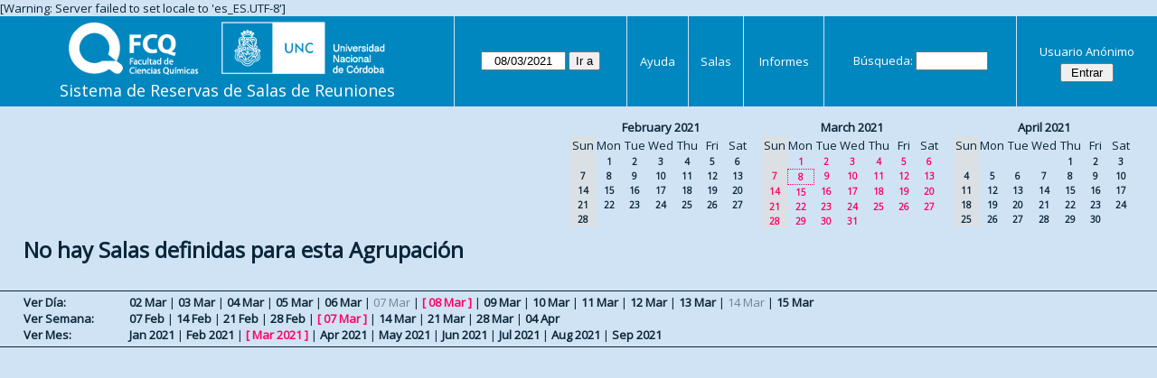

--- FILE ---
content_type: text/html; charset=utf-8
request_url: https://aulas.fcq.unc.edu.ar/web/month.php?year=2021&month=03&day=8&area=2&room=3
body_size: 3038
content:
<!DOCTYPE html>
<html>
  <head>
  
  <meta charset="utf-8">
  <title>Sistema de Reservas de Salas de Reuniones</title>
  
      <link href="jquery/ui/css/sunny/jquery-ui-1.9.1.custom.min.css" rel="stylesheet" type="text/css">
    
    <link href="jquery/datatables/css/mrbs-page.css" rel="stylesheet" type="text/css">
    <link href="jquery/datatables/css/mrbs-table.css" rel="stylesheet" type="text/css">
    <link href="jquery/datatables/css/ColReorder.css" rel="stylesheet" type="text/css">
    <link href="jquery/datatables/css/ColVis.css" rel="stylesheet" type="text/css">
    
    <link rel="stylesheet" href="css/mrbs.css.php" type="text/css">
        <link rel="stylesheet" media="print" href="css/mrbs-print.css.php" type="text/css">
    <!--[if IE]>
    <link rel="stylesheet" href="css/mrbs-ie.css" type="text/css">
    <![endif]-->
        <!--[if IE 8]>
    <link rel="stylesheet" href="css/mrbs-ie8.css" type="text/css">
    <![endif]-->
    <!--[if lte IE 8]>
    <link rel="stylesheet" href="css/mrbs-ielte8.css" type="text/css">
    <![endif]-->
    <!--[if lte IE 7]>
    <link rel="stylesheet" href="css/mrbs-ielte7.css.php" type="text/css">
    <![endif]-->
    <!--[if lte IE 6]>
    <link rel="stylesheet" href="css/mrbs-ielte6.css" type="text/css">
    <![endif]-->
    
    <meta name="robots" content="noindex">
    
<script type="text/javascript" src="jquery/jquery-1.8.2.min.js"></script>
<script type="text/javascript" src="jquery/ui/jquery-ui-1.9.1.custom.min.js"></script>
<script type="text/javascript" src="jquery/ui/jquery-ui-i18n.js"></script>
<script type="text/javascript" src="jquery/ui/jquery-ui-i18n.MRBS.js"></script>

<script type="text/javascript">
  //<![CDATA[
  var lteIE6 = false;
  //]]>
</script>
<!--[if lte IE 6]>
<script type="text/javascript">
  //<![CDATA[
  var lteIE6 = true;
  //]]>
</script>
<![endif]-->
    
<script type="text/javascript">
  //<![CDATA[
  var lteIE7 = false;
  //]]>
</script>
<!--[if lte IE 7]>
<script type="text/javascript">
  //<![CDATA[
  var lteIE7 = true;
  //]]>
</script>
<![endif]-->
    
<script type="text/javascript">
  //<![CDATA[
  var lteIE8 = false;
  //]]>
</script>
<!--[if lte IE 8]>
<script type="text/javascript">
  //<![CDATA[
  var lteIE8 = true;
  //]]>
</script>
<![endif]-->
    
<script type="text/javascript">
  //<![CDATA[
    function init(params)
  {
  }
  //]]>
</script>

<script type="text/javascript" src="js/functions.js.php?area=2"></script>
<script type="text/javascript" src="js/datepicker.js.php?area=2"></script>
<script type="text/javascript" src="js/general.js.php?area=2"></script>

    
  <script type="text/javascript" src="js/cell_click.js.php?area=2"></script>
    
    
<script type="text/javascript">

//<![CDATA[





$(window).load(function() {

  var args = {day: '8',
              month: '3',
              year: '2021',
              area: '2',
              room: '3',
              page: 'month'};
    init(args);

});


//]]>
</script>  
  </head>
  
  <body class="non_js month">
    <script type="text/javascript">
      //<![CDATA[
      $('body').addClass('js').removeClass('non_js');
      //]]>
    </script> 

    <div class="screenonly">

[Warning: Server failed to set locale to 'es_ES.UTF-8']
  <table id="banner">
    <tr>
      <td id="company">
        <div>
          <div id="logo">
<a href="http://www.fcq.unc.edu.ar/">
<img src="logos.png" width="350" height="59" alt="Facultad de Ciencias Qu�micas - U.N.C.">
</a>
</div>
          <div id="mrbs">
            <a href="index.php">Sistema de Reservas de Salas de Reuniones</a>
          </div>
        </div>
      </td>
      <td>
        <form action="day.php" method="get" id="Form1">
          <div>
            <span class="dateselector" data-prefix="" data-day="8" data-month="3" data-year="2021" data-min-year="2016" data-max-year="2031" data-form-id="Form1">
<select id="day" name="day">
<option value="1">1</option>
<option value="2">2</option>
<option value="3">3</option>
<option value="4">4</option>
<option value="5">5</option>
<option value="6">6</option>
<option value="7">7</option>
<option value="8" selected="selected">8</option>
<option value="9">9</option>
<option value="10">10</option>
<option value="11">11</option>
<option value="12">12</option>
<option value="13">13</option>
<option value="14">14</option>
<option value="15">15</option>
<option value="16">16</option>
<option value="17">17</option>
<option value="18">18</option>
<option value="19">19</option>
<option value="20">20</option>
<option value="21">21</option>
<option value="22">22</option>
<option value="23">23</option>
<option value="24">24</option>
<option value="25">25</option>
<option value="26">26</option>
<option value="27">27</option>
<option value="28">28</option>
<option value="29">29</option>
<option value="30">30</option>
<option value="31">31</option>
</select>
<select id="month" name="month">
<option value="1">Jan</option>
<option value="2">Feb</option>
<option value="3" selected="selected">Mar</option>
<option value="4">Apr</option>
<option value="5">May</option>
<option value="6">Jun</option>
<option value="7">Jul</option>
<option value="8">Aug</option>
<option value="9">Sep</option>
<option value="10">Oct</option>
<option value="11">Nov</option>
<option value="12">Dec</option>
</select>
<select id="year" name="year">
<option value="2016">2016</option>
<option value="2017">2017</option>
<option value="2018">2018</option>
<option value="2019">2019</option>
<option value="2020">2020</option>
<option value="2021" selected="selected">2021</option>
<option value="2022">2022</option>
<option value="2023">2023</option>
<option value="2024">2024</option>
<option value="2025">2025</option>
<option value="2026">2026</option>
<option value="2027">2027</option>
<option value="2028">2028</option>
<option value="2029">2029</option>
<option value="2030">2030</option>
<option value="2031">2031</option>
</select>
</span>
<input type="hidden" name="area" value="2">
<input type="hidden" name="room" value="3">
<input type="submit" value="Ir a">
           </div>
        </form>
              </td>
      <td>
<a href="help.php?day=8&amp;month=3&amp;year=2021&amp;area=2&amp;room=3">Ayuda</a>
</td>
<td>
<a href="admin.php?day=8&amp;month=3&amp;year=2021&amp;area=2&amp;room=3">Salas</a>
</td>
<td>
<a href="report.php?day=8&amp;month=3&amp;year=2021&amp;area=2&amp;room=3">Informes</a>
</td>
      
      <td>
        <form id="header_search" method="get" action="search.php">
          <div>
            <a href="search.php?advanced=1">Búsqueda:</a>
            <input type="search" name="search_str" value="" required>
            <input type="hidden" name="day"        value="8">
            <input type="hidden" name="month"      value="3">
            <input type="hidden" name="year"       value="2021">
            <input type="hidden" name="area" value="2">
<input type="hidden" name="room" value="3">
          </div>
        </form>
      </td>
      <td>
<div id="logon_box">
                <a href="">Usuario Anónimo</a>
                <form method="post" action="admin.php">
                  <div>
                    <input type="hidden" name="TargetURL" value="month.php?year=2021&amp;month=03&amp;day=8&amp;area=2&amp;room=3">
                    <input type="hidden" name="Action" value="QueryName">
                    <input type="submit" value=" Entrar ">
                  </div>
                </form>
</div>
</td>
    </tr>
  </table>
</div>

<div id="contents">
<div id="dwm_header" class="screenonly">
<div id="cals" class="screenonly">
<div id="cal_last">
<table class="calendar">
<thead>
<tr>
<th colspan="7"><a href="month.php?year=2021&amp;month=02&amp;day=8&amp;area=2&amp;room=3">February&nbsp;2021</a></th>
</tr>
<tr>
<th class="hidden">Sun</th>
<th>Mon</th>
<th>Tue</th>
<th>Wed</th>
<th>Thu</th>
<th>Fri</th>
<th>Sat</th>
</tr>
</thead>
<tbody>
<tr>
<td class="hidden">&nbsp;</td>
<td><a href="month.php?year=2021&amp;month=02&amp;day=1&amp;area=2&amp;room=3">1</a></td>
<td><a href="month.php?year=2021&amp;month=02&amp;day=2&amp;area=2&amp;room=3">2</a></td>
<td><a href="month.php?year=2021&amp;month=02&amp;day=3&amp;area=2&amp;room=3">3</a></td>
<td><a href="month.php?year=2021&amp;month=02&amp;day=4&amp;area=2&amp;room=3">4</a></td>
<td><a href="month.php?year=2021&amp;month=02&amp;day=5&amp;area=2&amp;room=3">5</a></td>
<td><a href="month.php?year=2021&amp;month=02&amp;day=6&amp;area=2&amp;room=3">6</a></td>
</tr>
<tr>
<td class="hidden"><span>7</span></td>
<td><a href="month.php?year=2021&amp;month=02&amp;day=8&amp;area=2&amp;room=3">8</a></td>
<td><a href="month.php?year=2021&amp;month=02&amp;day=9&amp;area=2&amp;room=3">9</a></td>
<td><a href="month.php?year=2021&amp;month=02&amp;day=10&amp;area=2&amp;room=3">10</a></td>
<td><a href="month.php?year=2021&amp;month=02&amp;day=11&amp;area=2&amp;room=3">11</a></td>
<td><a href="month.php?year=2021&amp;month=02&amp;day=12&amp;area=2&amp;room=3">12</a></td>
<td><a href="month.php?year=2021&amp;month=02&amp;day=13&amp;area=2&amp;room=3">13</a></td>
</tr>
<tr>
<td class="hidden"><span>14</span></td>
<td><a href="month.php?year=2021&amp;month=02&amp;day=15&amp;area=2&amp;room=3">15</a></td>
<td><a href="month.php?year=2021&amp;month=02&amp;day=16&amp;area=2&amp;room=3">16</a></td>
<td><a href="month.php?year=2021&amp;month=02&amp;day=17&amp;area=2&amp;room=3">17</a></td>
<td><a href="month.php?year=2021&amp;month=02&amp;day=18&amp;area=2&amp;room=3">18</a></td>
<td><a href="month.php?year=2021&amp;month=02&amp;day=19&amp;area=2&amp;room=3">19</a></td>
<td><a href="month.php?year=2021&amp;month=02&amp;day=20&amp;area=2&amp;room=3">20</a></td>
</tr>
<tr>
<td class="hidden"><span>21</span></td>
<td><a href="month.php?year=2021&amp;month=02&amp;day=22&amp;area=2&amp;room=3">22</a></td>
<td><a href="month.php?year=2021&amp;month=02&amp;day=23&amp;area=2&amp;room=3">23</a></td>
<td><a href="month.php?year=2021&amp;month=02&amp;day=24&amp;area=2&amp;room=3">24</a></td>
<td><a href="month.php?year=2021&amp;month=02&amp;day=25&amp;area=2&amp;room=3">25</a></td>
<td><a href="month.php?year=2021&amp;month=02&amp;day=26&amp;area=2&amp;room=3">26</a></td>
<td><a href="month.php?year=2021&amp;month=02&amp;day=27&amp;area=2&amp;room=3">27</a></td>
</tr>
<tr>
<td class="hidden"><span>28</span></td>
<td>&nbsp;</td>
<td>&nbsp;</td>
<td>&nbsp;</td>
<td>&nbsp;</td>
<td>&nbsp;</td>
<td>&nbsp;</td>
</tr>
</tbody>
</table>
</div>
<div id="cal_this">
<table class="calendar">
<thead>
<tr>
<th colspan="7"><a href="month.php?year=2021&amp;month=03&amp;day=8&amp;area=2&amp;room=3">March&nbsp;2021</a></th>
</tr>
<tr>
<th class="hidden">Sun</th>
<th>Mon</th>
<th>Tue</th>
<th>Wed</th>
<th>Thu</th>
<th>Fri</th>
<th>Sat</th>
</tr>
</thead>
<tbody>
<tr>
<td class="hidden">&nbsp;</td>
<td><a class="current" href="month.php?year=2021&amp;month=03&amp;day=1&amp;area=2&amp;room=3">1</a></td>
<td><a class="current" href="month.php?year=2021&amp;month=03&amp;day=2&amp;area=2&amp;room=3">2</a></td>
<td><a class="current" href="month.php?year=2021&amp;month=03&amp;day=3&amp;area=2&amp;room=3">3</a></td>
<td><a class="current" href="month.php?year=2021&amp;month=03&amp;day=4&amp;area=2&amp;room=3">4</a></td>
<td><a class="current" href="month.php?year=2021&amp;month=03&amp;day=5&amp;area=2&amp;room=3">5</a></td>
<td><a class="current" href="month.php?year=2021&amp;month=03&amp;day=6&amp;area=2&amp;room=3">6</a></td>
</tr>
<tr>
<td class="hidden"><span class="current">7</span></td>
<td id="sticky_day"><a class="current" href="month.php?year=2021&amp;month=03&amp;day=8&amp;area=2&amp;room=3">8</a></td>
<td><a class="current" href="month.php?year=2021&amp;month=03&amp;day=9&amp;area=2&amp;room=3">9</a></td>
<td><a class="current" href="month.php?year=2021&amp;month=03&amp;day=10&amp;area=2&amp;room=3">10</a></td>
<td><a class="current" href="month.php?year=2021&amp;month=03&amp;day=11&amp;area=2&amp;room=3">11</a></td>
<td><a class="current" href="month.php?year=2021&amp;month=03&amp;day=12&amp;area=2&amp;room=3">12</a></td>
<td><a class="current" href="month.php?year=2021&amp;month=03&amp;day=13&amp;area=2&amp;room=3">13</a></td>
</tr>
<tr>
<td class="hidden"><span class="current">14</span></td>
<td><a class="current" href="month.php?year=2021&amp;month=03&amp;day=15&amp;area=2&amp;room=3">15</a></td>
<td><a class="current" href="month.php?year=2021&amp;month=03&amp;day=16&amp;area=2&amp;room=3">16</a></td>
<td><a class="current" href="month.php?year=2021&amp;month=03&amp;day=17&amp;area=2&amp;room=3">17</a></td>
<td><a class="current" href="month.php?year=2021&amp;month=03&amp;day=18&amp;area=2&amp;room=3">18</a></td>
<td><a class="current" href="month.php?year=2021&amp;month=03&amp;day=19&amp;area=2&amp;room=3">19</a></td>
<td><a class="current" href="month.php?year=2021&amp;month=03&amp;day=20&amp;area=2&amp;room=3">20</a></td>
</tr>
<tr>
<td class="hidden"><span class="current">21</span></td>
<td><a class="current" href="month.php?year=2021&amp;month=03&amp;day=22&amp;area=2&amp;room=3">22</a></td>
<td><a class="current" href="month.php?year=2021&amp;month=03&amp;day=23&amp;area=2&amp;room=3">23</a></td>
<td><a class="current" href="month.php?year=2021&amp;month=03&amp;day=24&amp;area=2&amp;room=3">24</a></td>
<td><a class="current" href="month.php?year=2021&amp;month=03&amp;day=25&amp;area=2&amp;room=3">25</a></td>
<td><a class="current" href="month.php?year=2021&amp;month=03&amp;day=26&amp;area=2&amp;room=3">26</a></td>
<td><a class="current" href="month.php?year=2021&amp;month=03&amp;day=27&amp;area=2&amp;room=3">27</a></td>
</tr>
<tr>
<td class="hidden"><span class="current">28</span></td>
<td><a class="current" href="month.php?year=2021&amp;month=03&amp;day=29&amp;area=2&amp;room=3">29</a></td>
<td><a class="current" href="month.php?year=2021&amp;month=03&amp;day=30&amp;area=2&amp;room=3">30</a></td>
<td><a class="current" href="month.php?year=2021&amp;month=03&amp;day=31&amp;area=2&amp;room=3">31</a></td>
<td>&nbsp;</td>
<td>&nbsp;</td>
<td>&nbsp;</td>
</tr>
</tbody>
</table>
</div>
<div id="cal_next">
<table class="calendar">
<thead>
<tr>
<th colspan="7"><a href="month.php?year=2021&amp;month=04&amp;day=8&amp;area=2&amp;room=3">April&nbsp;2021</a></th>
</tr>
<tr>
<th class="hidden">Sun</th>
<th>Mon</th>
<th>Tue</th>
<th>Wed</th>
<th>Thu</th>
<th>Fri</th>
<th>Sat</th>
</tr>
</thead>
<tbody>
<tr>
<td class="hidden">&nbsp;</td>
<td>&nbsp;</td>
<td>&nbsp;</td>
<td>&nbsp;</td>
<td><a href="month.php?year=2021&amp;month=04&amp;day=1&amp;area=2&amp;room=3">1</a></td>
<td><a href="month.php?year=2021&amp;month=04&amp;day=2&amp;area=2&amp;room=3">2</a></td>
<td><a href="month.php?year=2021&amp;month=04&amp;day=3&amp;area=2&amp;room=3">3</a></td>
</tr>
<tr>
<td class="hidden"><span>4</span></td>
<td><a href="month.php?year=2021&amp;month=04&amp;day=5&amp;area=2&amp;room=3">5</a></td>
<td><a href="month.php?year=2021&amp;month=04&amp;day=6&amp;area=2&amp;room=3">6</a></td>
<td><a href="month.php?year=2021&amp;month=04&amp;day=7&amp;area=2&amp;room=3">7</a></td>
<td><a href="month.php?year=2021&amp;month=04&amp;day=8&amp;area=2&amp;room=3">8</a></td>
<td><a href="month.php?year=2021&amp;month=04&amp;day=9&amp;area=2&amp;room=3">9</a></td>
<td><a href="month.php?year=2021&amp;month=04&amp;day=10&amp;area=2&amp;room=3">10</a></td>
</tr>
<tr>
<td class="hidden"><span>11</span></td>
<td><a href="month.php?year=2021&amp;month=04&amp;day=12&amp;area=2&amp;room=3">12</a></td>
<td><a href="month.php?year=2021&amp;month=04&amp;day=13&amp;area=2&amp;room=3">13</a></td>
<td><a href="month.php?year=2021&amp;month=04&amp;day=14&amp;area=2&amp;room=3">14</a></td>
<td><a href="month.php?year=2021&amp;month=04&amp;day=15&amp;area=2&amp;room=3">15</a></td>
<td><a href="month.php?year=2021&amp;month=04&amp;day=16&amp;area=2&amp;room=3">16</a></td>
<td><a href="month.php?year=2021&amp;month=04&amp;day=17&amp;area=2&amp;room=3">17</a></td>
</tr>
<tr>
<td class="hidden"><span>18</span></td>
<td><a href="month.php?year=2021&amp;month=04&amp;day=19&amp;area=2&amp;room=3">19</a></td>
<td><a href="month.php?year=2021&amp;month=04&amp;day=20&amp;area=2&amp;room=3">20</a></td>
<td><a href="month.php?year=2021&amp;month=04&amp;day=21&amp;area=2&amp;room=3">21</a></td>
<td><a href="month.php?year=2021&amp;month=04&amp;day=22&amp;area=2&amp;room=3">22</a></td>
<td><a href="month.php?year=2021&amp;month=04&amp;day=23&amp;area=2&amp;room=3">23</a></td>
<td><a href="month.php?year=2021&amp;month=04&amp;day=24&amp;area=2&amp;room=3">24</a></td>
</tr>
<tr>
<td class="hidden"><span>25</span></td>
<td><a href="month.php?year=2021&amp;month=04&amp;day=26&amp;area=2&amp;room=3">26</a></td>
<td><a href="month.php?year=2021&amp;month=04&amp;day=27&amp;area=2&amp;room=3">27</a></td>
<td><a href="month.php?year=2021&amp;month=04&amp;day=28&amp;area=2&amp;room=3">28</a></td>
<td><a href="month.php?year=2021&amp;month=04&amp;day=29&amp;area=2&amp;room=3">29</a></td>
<td><a href="month.php?year=2021&amp;month=04&amp;day=30&amp;area=2&amp;room=3">30</a></td>
<td>&nbsp;</td>
</tr>
</tbody>
</table>
</div>
</div>
</div>
<h1>No hay Salas definidas para esta Agrupación</h1></div><div class="screenonly trailer" id="trailer">
<div id="viewday">
<div class="trailer_label">
<a href="day.php?year=2021&amp;month=3&amp;day=8&amp;area=2&amp;room=3">Ver Día:</a>
</div>
<div class="trailer_links">
<span><a href="day.php?year=2021&amp;month=03&amp;day=02&amp;area=2&amp;room=3">02 Mar</a></span>
 | <span><a href="day.php?year=2021&amp;month=03&amp;day=03&amp;area=2&amp;room=3">03 Mar</a></span>
 | <span><a href="day.php?year=2021&amp;month=03&amp;day=04&amp;area=2&amp;room=3">04 Mar</a></span>
 | <span><a href="day.php?year=2021&amp;month=03&amp;day=05&amp;area=2&amp;room=3">05 Mar</a></span>
 | <span><a href="day.php?year=2021&amp;month=03&amp;day=06&amp;area=2&amp;room=3">06 Mar</a></span>
 | <span class="hidden">07 Mar</span>
 | <span class="current">[ <a href="day.php?year=2021&amp;month=03&amp;day=08&amp;area=2&amp;room=3">08 Mar</a> ]</span>
 | <span><a href="day.php?year=2021&amp;month=03&amp;day=09&amp;area=2&amp;room=3">09 Mar</a></span>
 | <span><a href="day.php?year=2021&amp;month=03&amp;day=10&amp;area=2&amp;room=3">10 Mar</a></span>
 | <span><a href="day.php?year=2021&amp;month=03&amp;day=11&amp;area=2&amp;room=3">11 Mar</a></span>
 | <span><a href="day.php?year=2021&amp;month=03&amp;day=12&amp;area=2&amp;room=3">12 Mar</a></span>
 | <span><a href="day.php?year=2021&amp;month=03&amp;day=13&amp;area=2&amp;room=3">13 Mar</a></span>
 | <span class="hidden">14 Mar</span>
 | <span><a href="day.php?year=2021&amp;month=03&amp;day=15&amp;area=2&amp;room=3">15 Mar</a></span>
</div>
</div>
<div id="viewweek">
<div class="trailer_label">
<a href="week.php?year=2021&amp;month=3&amp;day=8&amp;area=2&amp;room=3">Ver Semana:</a>
</div>
<div class="trailer_links">
  <a href="week.php?year=2021&amp;month=02&amp;day=08&amp;area=2&amp;room=3">07 Feb</a>
 |   <a href="week.php?year=2021&amp;month=02&amp;day=15&amp;area=2&amp;room=3">14 Feb</a>
 |   <a href="week.php?year=2021&amp;month=02&amp;day=22&amp;area=2&amp;room=3">21 Feb</a>
 |   <a href="week.php?year=2021&amp;month=03&amp;day=01&amp;area=2&amp;room=3">28 Feb</a>
 | <span class="current">
[   <a href="week.php?year=2021&amp;month=03&amp;day=08&amp;area=2&amp;room=3">07 Mar</a>
]</span>
 |   <a href="week.php?year=2021&amp;month=03&amp;day=15&amp;area=2&amp;room=3">14 Mar</a>
 |   <a href="week.php?year=2021&amp;month=03&amp;day=22&amp;area=2&amp;room=3">21 Mar</a>
 |   <a href="week.php?year=2021&amp;month=03&amp;day=29&amp;area=2&amp;room=3">28 Mar</a>
 |   <a href="week.php?year=2021&amp;month=04&amp;day=05&amp;area=2&amp;room=3">04 Apr</a>
</div>
</div>
<div id="viewmonth">
<div class="trailer_label">
<a href="month.php?year=2021&amp;month=3&amp;day=8&amp;area=2&amp;room=3">Ver Mes:</a>
</div>
<div class="trailer_links">
  <a href="month.php?year=2021&amp;month=01&amp;day=8&amp;area=2&amp;room=3">Jan 2021</a>
 |   <a href="month.php?year=2021&amp;month=02&amp;day=8&amp;area=2&amp;room=3">Feb 2021</a>
 | <span class="current">
[   <a href="month.php?year=2021&amp;month=03&amp;day=8&amp;area=2&amp;room=3">Mar 2021</a>
]</span>
 |   <a href="month.php?year=2021&amp;month=04&amp;day=8&amp;area=2&amp;room=3">Apr 2021</a>
 |   <a href="month.php?year=2021&amp;month=05&amp;day=8&amp;area=2&amp;room=3">May 2021</a>
 |   <a href="month.php?year=2021&amp;month=06&amp;day=8&amp;area=2&amp;room=3">Jun 2021</a>
 |   <a href="month.php?year=2021&amp;month=07&amp;day=8&amp;area=2&amp;room=3">Jul 2021</a>
 |   <a href="month.php?year=2021&amp;month=08&amp;day=8&amp;area=2&amp;room=3">Aug 2021</a>
 |   <a href="month.php?year=2021&amp;month=09&amp;day=8&amp;area=2&amp;room=3">Sep 2021</a>
</div>
</div>
</div>
  </body>
</html>
